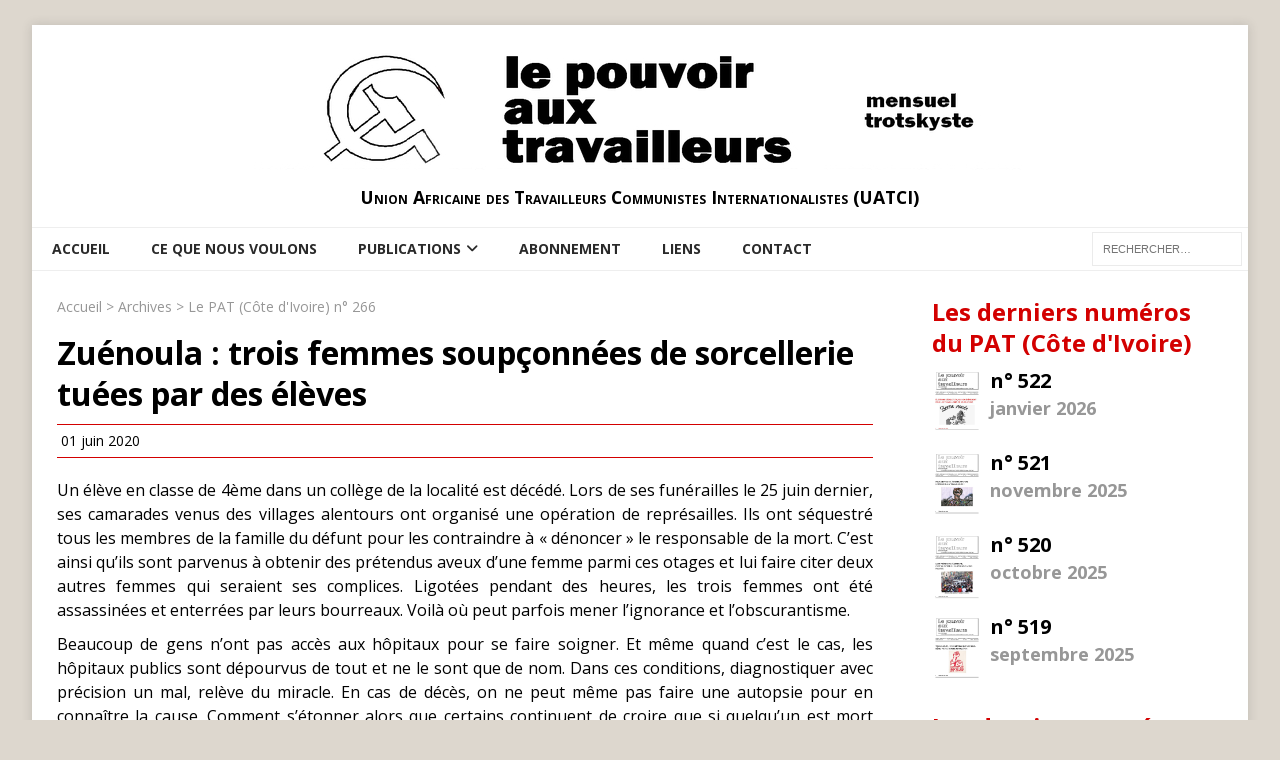

--- FILE ---
content_type: text/html; charset=UTF-8
request_url: https://www.uatci.org/patci-article/zuenoula-trois-femmes-soupconnees-de-sorcellerie-tuees-par-des-eleves/
body_size: 8647
content:
<!DOCTYPE html>
<html class="no-js" lang="fr-FR">
<head>
<meta charset="UTF-8">
<meta name="viewport" content="width=device-width, initial-scale=1.0">
<link rel="profile" href="http://gmpg.org/xfn/11" />
<title>Zuénoula : trois femmes soupçonnées de sorcellerie tuées par des élèves &#8211; Union Africaine des Travailleurs Communistes Internationalistes (UATCI)</title>
<meta name='robots' content='max-image-preview:large' />
<link rel='dns-prefetch' href='//fonts.googleapis.com' />
<link rel="alternate" type="application/rss+xml" title="Union Africaine des Travailleurs Communistes Internationalistes (UATCI) &raquo; Flux" href="https://www.uatci.org/feed/" />
<link rel="alternate" type="application/rss+xml" title="Union Africaine des Travailleurs Communistes Internationalistes (UATCI) &raquo; Flux des commentaires" href="https://www.uatci.org/comments/feed/" />
<link rel="alternate" type="application/rss+xml" title="Union Africaine des Travailleurs Communistes Internationalistes (UATCI) &raquo; Zuénoula : trois femmes soupçonnées de sorcellerie tuées par des élèves Flux des commentaires" href="https://www.uatci.org/patci-article/zuenoula-trois-femmes-soupconnees-de-sorcellerie-tuees-par-des-eleves/feed/" />
<link rel="alternate" title="oEmbed (JSON)" type="application/json+oembed" href="https://www.uatci.org/wp-json/oembed/1.0/embed?url=https%3A%2F%2Fwww.uatci.org%2Fpatci-article%2Fzuenoula-trois-femmes-soupconnees-de-sorcellerie-tuees-par-des-eleves%2F" />
<link rel="alternate" title="oEmbed (XML)" type="text/xml+oembed" href="https://www.uatci.org/wp-json/oembed/1.0/embed?url=https%3A%2F%2Fwww.uatci.org%2Fpatci-article%2Fzuenoula-trois-femmes-soupconnees-de-sorcellerie-tuees-par-des-eleves%2F&#038;format=xml" />
<style id='wp-img-auto-sizes-contain-inline-css' type='text/css'>
img:is([sizes=auto i],[sizes^="auto," i]){contain-intrinsic-size:3000px 1500px}
/*# sourceURL=wp-img-auto-sizes-contain-inline-css */
</style>
<style id='wp-emoji-styles-inline-css' type='text/css'>

	img.wp-smiley, img.emoji {
		display: inline !important;
		border: none !important;
		box-shadow: none !important;
		height: 1em !important;
		width: 1em !important;
		margin: 0 0.07em !important;
		vertical-align: -0.1em !important;
		background: none !important;
		padding: 0 !important;
	}
/*# sourceURL=wp-emoji-styles-inline-css */
</style>
<style id='wp-block-library-inline-css' type='text/css'>
:root{--wp-block-synced-color:#7a00df;--wp-block-synced-color--rgb:122,0,223;--wp-bound-block-color:var(--wp-block-synced-color);--wp-editor-canvas-background:#ddd;--wp-admin-theme-color:#007cba;--wp-admin-theme-color--rgb:0,124,186;--wp-admin-theme-color-darker-10:#006ba1;--wp-admin-theme-color-darker-10--rgb:0,107,160.5;--wp-admin-theme-color-darker-20:#005a87;--wp-admin-theme-color-darker-20--rgb:0,90,135;--wp-admin-border-width-focus:2px}@media (min-resolution:192dpi){:root{--wp-admin-border-width-focus:1.5px}}.wp-element-button{cursor:pointer}:root .has-very-light-gray-background-color{background-color:#eee}:root .has-very-dark-gray-background-color{background-color:#313131}:root .has-very-light-gray-color{color:#eee}:root .has-very-dark-gray-color{color:#313131}:root .has-vivid-green-cyan-to-vivid-cyan-blue-gradient-background{background:linear-gradient(135deg,#00d084,#0693e3)}:root .has-purple-crush-gradient-background{background:linear-gradient(135deg,#34e2e4,#4721fb 50%,#ab1dfe)}:root .has-hazy-dawn-gradient-background{background:linear-gradient(135deg,#faaca8,#dad0ec)}:root .has-subdued-olive-gradient-background{background:linear-gradient(135deg,#fafae1,#67a671)}:root .has-atomic-cream-gradient-background{background:linear-gradient(135deg,#fdd79a,#004a59)}:root .has-nightshade-gradient-background{background:linear-gradient(135deg,#330968,#31cdcf)}:root .has-midnight-gradient-background{background:linear-gradient(135deg,#020381,#2874fc)}:root{--wp--preset--font-size--normal:16px;--wp--preset--font-size--huge:42px}.has-regular-font-size{font-size:1em}.has-larger-font-size{font-size:2.625em}.has-normal-font-size{font-size:var(--wp--preset--font-size--normal)}.has-huge-font-size{font-size:var(--wp--preset--font-size--huge)}.has-text-align-center{text-align:center}.has-text-align-left{text-align:left}.has-text-align-right{text-align:right}.has-fit-text{white-space:nowrap!important}#end-resizable-editor-section{display:none}.aligncenter{clear:both}.items-justified-left{justify-content:flex-start}.items-justified-center{justify-content:center}.items-justified-right{justify-content:flex-end}.items-justified-space-between{justify-content:space-between}.screen-reader-text{border:0;clip-path:inset(50%);height:1px;margin:-1px;overflow:hidden;padding:0;position:absolute;width:1px;word-wrap:normal!important}.screen-reader-text:focus{background-color:#ddd;clip-path:none;color:#444;display:block;font-size:1em;height:auto;left:5px;line-height:normal;padding:15px 23px 14px;text-decoration:none;top:5px;width:auto;z-index:100000}html :where(.has-border-color){border-style:solid}html :where([style*=border-top-color]){border-top-style:solid}html :where([style*=border-right-color]){border-right-style:solid}html :where([style*=border-bottom-color]){border-bottom-style:solid}html :where([style*=border-left-color]){border-left-style:solid}html :where([style*=border-width]){border-style:solid}html :where([style*=border-top-width]){border-top-style:solid}html :where([style*=border-right-width]){border-right-style:solid}html :where([style*=border-bottom-width]){border-bottom-style:solid}html :where([style*=border-left-width]){border-left-style:solid}html :where(img[class*=wp-image-]){height:auto;max-width:100%}:where(figure){margin:0 0 1em}html :where(.is-position-sticky){--wp-admin--admin-bar--position-offset:var(--wp-admin--admin-bar--height,0px)}@media screen and (max-width:600px){html :where(.is-position-sticky){--wp-admin--admin-bar--position-offset:0px}}

/*# sourceURL=wp-block-library-inline-css */
</style><style id='global-styles-inline-css' type='text/css'>
:root{--wp--preset--aspect-ratio--square: 1;--wp--preset--aspect-ratio--4-3: 4/3;--wp--preset--aspect-ratio--3-4: 3/4;--wp--preset--aspect-ratio--3-2: 3/2;--wp--preset--aspect-ratio--2-3: 2/3;--wp--preset--aspect-ratio--16-9: 16/9;--wp--preset--aspect-ratio--9-16: 9/16;--wp--preset--color--black: #000000;--wp--preset--color--cyan-bluish-gray: #abb8c3;--wp--preset--color--white: #ffffff;--wp--preset--color--pale-pink: #f78da7;--wp--preset--color--vivid-red: #cf2e2e;--wp--preset--color--luminous-vivid-orange: #ff6900;--wp--preset--color--luminous-vivid-amber: #fcb900;--wp--preset--color--light-green-cyan: #7bdcb5;--wp--preset--color--vivid-green-cyan: #00d084;--wp--preset--color--pale-cyan-blue: #8ed1fc;--wp--preset--color--vivid-cyan-blue: #0693e3;--wp--preset--color--vivid-purple: #9b51e0;--wp--preset--gradient--vivid-cyan-blue-to-vivid-purple: linear-gradient(135deg,rgb(6,147,227) 0%,rgb(155,81,224) 100%);--wp--preset--gradient--light-green-cyan-to-vivid-green-cyan: linear-gradient(135deg,rgb(122,220,180) 0%,rgb(0,208,130) 100%);--wp--preset--gradient--luminous-vivid-amber-to-luminous-vivid-orange: linear-gradient(135deg,rgb(252,185,0) 0%,rgb(255,105,0) 100%);--wp--preset--gradient--luminous-vivid-orange-to-vivid-red: linear-gradient(135deg,rgb(255,105,0) 0%,rgb(207,46,46) 100%);--wp--preset--gradient--very-light-gray-to-cyan-bluish-gray: linear-gradient(135deg,rgb(238,238,238) 0%,rgb(169,184,195) 100%);--wp--preset--gradient--cool-to-warm-spectrum: linear-gradient(135deg,rgb(74,234,220) 0%,rgb(151,120,209) 20%,rgb(207,42,186) 40%,rgb(238,44,130) 60%,rgb(251,105,98) 80%,rgb(254,248,76) 100%);--wp--preset--gradient--blush-light-purple: linear-gradient(135deg,rgb(255,206,236) 0%,rgb(152,150,240) 100%);--wp--preset--gradient--blush-bordeaux: linear-gradient(135deg,rgb(254,205,165) 0%,rgb(254,45,45) 50%,rgb(107,0,62) 100%);--wp--preset--gradient--luminous-dusk: linear-gradient(135deg,rgb(255,203,112) 0%,rgb(199,81,192) 50%,rgb(65,88,208) 100%);--wp--preset--gradient--pale-ocean: linear-gradient(135deg,rgb(255,245,203) 0%,rgb(182,227,212) 50%,rgb(51,167,181) 100%);--wp--preset--gradient--electric-grass: linear-gradient(135deg,rgb(202,248,128) 0%,rgb(113,206,126) 100%);--wp--preset--gradient--midnight: linear-gradient(135deg,rgb(2,3,129) 0%,rgb(40,116,252) 100%);--wp--preset--font-size--small: 13px;--wp--preset--font-size--medium: 20px;--wp--preset--font-size--large: 36px;--wp--preset--font-size--x-large: 42px;--wp--preset--spacing--20: 0.44rem;--wp--preset--spacing--30: 0.67rem;--wp--preset--spacing--40: 1rem;--wp--preset--spacing--50: 1.5rem;--wp--preset--spacing--60: 2.25rem;--wp--preset--spacing--70: 3.38rem;--wp--preset--spacing--80: 5.06rem;--wp--preset--shadow--natural: 6px 6px 9px rgba(0, 0, 0, 0.2);--wp--preset--shadow--deep: 12px 12px 50px rgba(0, 0, 0, 0.4);--wp--preset--shadow--sharp: 6px 6px 0px rgba(0, 0, 0, 0.2);--wp--preset--shadow--outlined: 6px 6px 0px -3px rgb(255, 255, 255), 6px 6px rgb(0, 0, 0);--wp--preset--shadow--crisp: 6px 6px 0px rgb(0, 0, 0);}:where(.is-layout-flex){gap: 0.5em;}:where(.is-layout-grid){gap: 0.5em;}body .is-layout-flex{display: flex;}.is-layout-flex{flex-wrap: wrap;align-items: center;}.is-layout-flex > :is(*, div){margin: 0;}body .is-layout-grid{display: grid;}.is-layout-grid > :is(*, div){margin: 0;}:where(.wp-block-columns.is-layout-flex){gap: 2em;}:where(.wp-block-columns.is-layout-grid){gap: 2em;}:where(.wp-block-post-template.is-layout-flex){gap: 1.25em;}:where(.wp-block-post-template.is-layout-grid){gap: 1.25em;}.has-black-color{color: var(--wp--preset--color--black) !important;}.has-cyan-bluish-gray-color{color: var(--wp--preset--color--cyan-bluish-gray) !important;}.has-white-color{color: var(--wp--preset--color--white) !important;}.has-pale-pink-color{color: var(--wp--preset--color--pale-pink) !important;}.has-vivid-red-color{color: var(--wp--preset--color--vivid-red) !important;}.has-luminous-vivid-orange-color{color: var(--wp--preset--color--luminous-vivid-orange) !important;}.has-luminous-vivid-amber-color{color: var(--wp--preset--color--luminous-vivid-amber) !important;}.has-light-green-cyan-color{color: var(--wp--preset--color--light-green-cyan) !important;}.has-vivid-green-cyan-color{color: var(--wp--preset--color--vivid-green-cyan) !important;}.has-pale-cyan-blue-color{color: var(--wp--preset--color--pale-cyan-blue) !important;}.has-vivid-cyan-blue-color{color: var(--wp--preset--color--vivid-cyan-blue) !important;}.has-vivid-purple-color{color: var(--wp--preset--color--vivid-purple) !important;}.has-black-background-color{background-color: var(--wp--preset--color--black) !important;}.has-cyan-bluish-gray-background-color{background-color: var(--wp--preset--color--cyan-bluish-gray) !important;}.has-white-background-color{background-color: var(--wp--preset--color--white) !important;}.has-pale-pink-background-color{background-color: var(--wp--preset--color--pale-pink) !important;}.has-vivid-red-background-color{background-color: var(--wp--preset--color--vivid-red) !important;}.has-luminous-vivid-orange-background-color{background-color: var(--wp--preset--color--luminous-vivid-orange) !important;}.has-luminous-vivid-amber-background-color{background-color: var(--wp--preset--color--luminous-vivid-amber) !important;}.has-light-green-cyan-background-color{background-color: var(--wp--preset--color--light-green-cyan) !important;}.has-vivid-green-cyan-background-color{background-color: var(--wp--preset--color--vivid-green-cyan) !important;}.has-pale-cyan-blue-background-color{background-color: var(--wp--preset--color--pale-cyan-blue) !important;}.has-vivid-cyan-blue-background-color{background-color: var(--wp--preset--color--vivid-cyan-blue) !important;}.has-vivid-purple-background-color{background-color: var(--wp--preset--color--vivid-purple) !important;}.has-black-border-color{border-color: var(--wp--preset--color--black) !important;}.has-cyan-bluish-gray-border-color{border-color: var(--wp--preset--color--cyan-bluish-gray) !important;}.has-white-border-color{border-color: var(--wp--preset--color--white) !important;}.has-pale-pink-border-color{border-color: var(--wp--preset--color--pale-pink) !important;}.has-vivid-red-border-color{border-color: var(--wp--preset--color--vivid-red) !important;}.has-luminous-vivid-orange-border-color{border-color: var(--wp--preset--color--luminous-vivid-orange) !important;}.has-luminous-vivid-amber-border-color{border-color: var(--wp--preset--color--luminous-vivid-amber) !important;}.has-light-green-cyan-border-color{border-color: var(--wp--preset--color--light-green-cyan) !important;}.has-vivid-green-cyan-border-color{border-color: var(--wp--preset--color--vivid-green-cyan) !important;}.has-pale-cyan-blue-border-color{border-color: var(--wp--preset--color--pale-cyan-blue) !important;}.has-vivid-cyan-blue-border-color{border-color: var(--wp--preset--color--vivid-cyan-blue) !important;}.has-vivid-purple-border-color{border-color: var(--wp--preset--color--vivid-purple) !important;}.has-vivid-cyan-blue-to-vivid-purple-gradient-background{background: var(--wp--preset--gradient--vivid-cyan-blue-to-vivid-purple) !important;}.has-light-green-cyan-to-vivid-green-cyan-gradient-background{background: var(--wp--preset--gradient--light-green-cyan-to-vivid-green-cyan) !important;}.has-luminous-vivid-amber-to-luminous-vivid-orange-gradient-background{background: var(--wp--preset--gradient--luminous-vivid-amber-to-luminous-vivid-orange) !important;}.has-luminous-vivid-orange-to-vivid-red-gradient-background{background: var(--wp--preset--gradient--luminous-vivid-orange-to-vivid-red) !important;}.has-very-light-gray-to-cyan-bluish-gray-gradient-background{background: var(--wp--preset--gradient--very-light-gray-to-cyan-bluish-gray) !important;}.has-cool-to-warm-spectrum-gradient-background{background: var(--wp--preset--gradient--cool-to-warm-spectrum) !important;}.has-blush-light-purple-gradient-background{background: var(--wp--preset--gradient--blush-light-purple) !important;}.has-blush-bordeaux-gradient-background{background: var(--wp--preset--gradient--blush-bordeaux) !important;}.has-luminous-dusk-gradient-background{background: var(--wp--preset--gradient--luminous-dusk) !important;}.has-pale-ocean-gradient-background{background: var(--wp--preset--gradient--pale-ocean) !important;}.has-electric-grass-gradient-background{background: var(--wp--preset--gradient--electric-grass) !important;}.has-midnight-gradient-background{background: var(--wp--preset--gradient--midnight) !important;}.has-small-font-size{font-size: var(--wp--preset--font-size--small) !important;}.has-medium-font-size{font-size: var(--wp--preset--font-size--medium) !important;}.has-large-font-size{font-size: var(--wp--preset--font-size--large) !important;}.has-x-large-font-size{font-size: var(--wp--preset--font-size--x-large) !important;}
/*# sourceURL=global-styles-inline-css */
</style>

<style id='classic-theme-styles-inline-css' type='text/css'>
/*! This file is auto-generated */
.wp-block-button__link{color:#fff;background-color:#32373c;border-radius:9999px;box-shadow:none;text-decoration:none;padding:calc(.667em + 2px) calc(1.333em + 2px);font-size:1.125em}.wp-block-file__button{background:#32373c;color:#fff;text-decoration:none}
/*# sourceURL=/wp-includes/css/classic-themes.min.css */
</style>
<link rel='stylesheet' id='mh-magazine-lite-css' href='https://www.uatci.org/wp-content/themes/mh-magazine-lite/style.css?ver=2.10.0' type='text/css' media='all' />
<link rel='stylesheet' id='mh-magazine-uatci-css' href='https://www.uatci.org/wp-content/themes/mh-magazine-uatci/style.css?ver=1.1.1' type='text/css' media='all' />
<link rel='stylesheet' id='mh-google-fonts-css' href='https://fonts.googleapis.com/css?family=Open+Sans:400,400italic,700,600' type='text/css' media='all' />
<link rel='stylesheet' id='mh-font-awesome-css' href='https://www.uatci.org/wp-content/themes/mh-magazine-lite/includes/font-awesome.min.css' type='text/css' media='all' />
<script type="text/javascript" src="https://www.uatci.org/wp-includes/js/jquery/jquery.min.js?ver=3.7.1" id="jquery-core-js"></script>
<script type="text/javascript" src="https://www.uatci.org/wp-includes/js/jquery/jquery-migrate.min.js?ver=3.4.1" id="jquery-migrate-js"></script>
<script type="text/javascript" id="mh-scripts-js-extra">
/* <![CDATA[ */
var mh_magazine = {"text":{"toggle_menu":"Toggle Menu"}};
//# sourceURL=mh-scripts-js-extra
/* ]]> */
</script>
<script type="text/javascript" src="https://www.uatci.org/wp-content/themes/mh-magazine-lite/js/scripts.js?ver=2.10.0" id="mh-scripts-js"></script>
<link rel="https://api.w.org/" href="https://www.uatci.org/wp-json/" /><link rel="EditURI" type="application/rsd+xml" title="RSD" href="https://www.uatci.org/xmlrpc.php?rsd" />
<meta name="generator" content="WordPress 6.9" />
<link rel="canonical" href="https://www.uatci.org/patci-article/zuenoula-trois-femmes-soupconnees-de-sorcellerie-tuees-par-des-eleves/" />
<link rel='shortlink' href='https://www.uatci.org/?p=5762' />
<!--[if lt IE 9]>
<script src="https://www.uatci.org/wp-content/themes/mh-magazine-lite/js/css3-mediaqueries.js"></script>
<![endif]-->
<style type="text/css" id="custom-background-css">
body.custom-background { background-color: #ddd7ce; }
</style>
	<link rel="icon" href="https://www.uatci.org/wp-content/uploads/sites/3/cropped-favicon-32x32.png" sizes="32x32" />
<link rel="icon" href="https://www.uatci.org/wp-content/uploads/sites/3/cropped-favicon-192x192.png" sizes="192x192" />
<link rel="apple-touch-icon" href="https://www.uatci.org/wp-content/uploads/sites/3/cropped-favicon-180x180.png" />
<meta name="msapplication-TileImage" content="https://www.uatci.org/wp-content/uploads/sites/3/cropped-favicon-270x270.png" />
</head>
<body id="mh-mobile" class="wp-singular patciarticle-template-default single single-patciarticle postid-5762 custom-background wp-custom-logo wp-theme-mh-magazine-lite wp-child-theme-mh-magazine-uatci mh-right-sb" itemscope="itemscope" itemtype="https://schema.org/WebPage">
<div class="mh-container mh-container-outer">
<div class="mh-header-mobile-nav mh-clearfix"></div>
<header class="mh-header" itemscope="itemscope" itemtype="https://schema.org/WPHeader">
	<div class="mh-container mh-container-inner mh-row mh-clearfix">
		<div class="mh-custom-header mh-clearfix">
<div class="mh-site-identity">
<div class="mh-site-logo" role="banner" itemscope="itemscope" itemtype="https://schema.org/Brand">
<a href="https://www.uatci.org/" class="custom-logo-link" rel="home"><img width="820" height="128" src="https://www.uatci.org/wp-content/uploads/sites/3/banner2.png" class="custom-logo" alt="Union Africaine des Travailleurs Communistes Internationalistes (UATCI)" decoding="async" fetchpriority="high" srcset="https://www.uatci.org/wp-content/uploads/sites/3/banner2.png 820w, https://www.uatci.org/wp-content/uploads/sites/3/banner2-300x47.png 300w, https://www.uatci.org/wp-content/uploads/sites/3/banner2-768x120.png 768w" sizes="(max-width: 820px) 100vw, 820px" /></a><div class="mh-header-text">
<a class="mh-header-text-link" href="https://www.uatci.org/" title="Union Africaine des Travailleurs Communistes Internationalistes (UATCI)" rel="home">
<h2 class="mh-header-title">Union Africaine des Travailleurs Communistes Internationalistes (UATCI)</h2>
</a>
</div>
</div>
</div>
</div>
	</div>
	<div class="mh-main-nav-wrap">
		<nav class="mh-navigation mh-main-nav mh-container mh-container-inner mh-clearfix" itemscope="itemscope" itemtype="https://schema.org/SiteNavigationElement">
			<div class="menu-main-container"><ul id="menu-main" class="menu"><li id="menu-item-5868" class="menu-item menu-item-type-post_type menu-item-object-page menu-item-home menu-item-5868"><a href="https://www.uatci.org/">Accueil</a></li>
<li id="menu-item-5867" class="menu-item menu-item-type-post_type menu-item-object-page menu-item-5867"><a href="https://www.uatci.org/ce-que-nous-voulons/">Ce que nous voulons</a></li>
<li id="menu-item-5891" class="menu-item menu-item-type-custom menu-item-object-custom menu-item-has-children menu-item-5891"><a href="https://uci.uatci.org/index.php/publications">Publications</a>
<ul class="sub-menu">
	<li id="menu-item-5870" class="menu-item menu-item-type-custom menu-item-object-custom menu-item-5870"><a href="/patfr-article">Le PAT (Paris)</a></li>
	<li id="menu-item-5869" class="menu-item menu-item-type-custom menu-item-object-custom menu-item-5869"><a href="/patci-article">Le PAT (Côte d&rsquo;Ivoire)</a></li>
</ul>
</li>
<li id="menu-item-5866" class="menu-item menu-item-type-post_type menu-item-object-page menu-item-5866"><a href="https://www.uatci.org/abonnement/">Abonnement</a></li>
<li id="menu-item-5865" class="menu-item menu-item-type-post_type menu-item-object-page menu-item-5865"><a href="https://www.uatci.org/liens/">Liens</a></li>
<li id="menu-item-11636" class="menu-item menu-item-type-post_type menu-item-object-page menu-item-11636"><a href="https://www.uatci.org/contact/">Contact</a></li>
<li class='menu-header-search'><form role="search" method="get" class="search-form" action="https://www.uatci.org">
	<label for="s">
	    <span class="screen-reader-text">Rechercher :</span>
        <input type="search" class="search-field" placeholder="Rechercher…" value="" id="s" name="s" />
	</label>
	<input type="submit" class="search-submit" value="Rechercher" />
</form>
</li></ul></div>		</nav>
	</div>
</header>
<div class="mh-wrapper mh-clearfix newspapers">

    <div id="main-content" class="mh-content" role="main" itemprop="mainContentOfPage">

  	            <div class="breadcrumb">
            <a href="https://www.uatci.org">Accueil</a> 
            > <a href="https://www.uatci.org/index.php/patci-article">Archives</a> 
            > <a href="https://www.uatci.org/patcinumber/266/">Le PAT (Côte d'Ivoire) n° 266</a>
        </div>
				
				<div>
				    				    <h1>Zuénoula : trois femmes soupçonnées de sorcellerie tuées par des élèves</h1>
				</div>

        <div class="meta">
            <span class="fa fa-calendar"></span>
            01 juin 2020        </div>
        
                
        <div class="article">
            <div class="texte">
<p>Un élève en classe de 4ème dans un collège de la localité est décédé. Lors de ses funérailles le 25 juin dernier, ses camarades venus des villages alentours ont organisé une opération de représailles. Ils ont séquestré tous les membres de la famille du défunt pour les contraindre à « dénoncer » le responsable de la mort. C’est ainsi qu’ils sont parvenus à obtenir des prétendus aveux d’une femme parmi ces otages et lui faire citer deux autres femmes qui seraient ses complices. Ligotées pendant des heures, les trois femmes ont été assassinées et enterrées par leurs bourreaux. Voilà où peut parfois mener l’ignorance et l’obscurantisme.</p>
<p>Beaucoup de gens n’ont pas accès aux hôpitaux pour se faire soigner. Et même quand c’est le cas, les hôpitaux publics sont dépourvus de tout et ne le sont que de nom. Dans ces conditions, diagnostiquer avec précision un mal, relève du miracle. En cas de décès, on ne peut même pas faire une autopsie pour en connaître la cause. Comment s’étonner alors que certains continuent de croire que si quelqu’un est mort c’est parce qu’on lui a jeté un sort ? Comment s’étonner que certains en soient réduits aux méthodes de nos ancêtres qui faisaient recours aux devins et autres féticheurs pour désigner un « coupable » ? C’est ce que les jeunes élèves de Zuénoula ont fait en tuant trois femmes.</p>
<p>Si cette barbarie des temps anciens existe toujours de nos jours c’est parce que le pouvoir et plus généralement le capitalisme est incapable d’apporter le progrès tant dans le domaine social que culturelle à l’ensemble de la société. Ils s’appuient alors sur les croyances et les coutumes les plus rétrogrades pour perpétrer ce système d’exploitation et de domination.</p>
<p>L’ignorance et le fatalisme sont des alliés du capitalisme. Ils prospèrent sur le terreau de la misère et empêchent les exploités de prendre conscience de l’origine réelle de la misère et des injustices sociales. Ils sont entretenus par l’élite même du pays car celle-ci trouve son intérêt dans la perpétuation du système actuel.</p>
<p>Vivement qu’on en finisse avec cette société qui n’est plus en mesure de nous apporter du progrès et nous fait stagner dans l’arriération.</p>
</div>
        </div>

        
        <div class="links clearfix">
        
                        
            <div class="prev">
                <a href="https://www.uatci.org/patci-article/le-gouvernement-ivoirien-adepte-de-la-methode-coue/" title="Le gouvernement ivoirien, adepte de la méthode Coué">←&nbsp;article précédent</a>
            </div>
            
                        
            <div class="next">
                <a href="https://www.uatci.org/patci-article/le-gouvernement-a-fait-le-choix-de-preserver-le-profit-des-capitaliste-au-detriment-de-notre-sante/" title="Le gouvernement a fait le choix de préserver le profit des capitaliste au détriment de notre santé">article suivant&nbsp;→</a>
            </div>
            
                        
        </div>
            
                
    </div>

    <aside class="mh-widget-col-1 mh-sidebar" itemscope="itemscope" itemtype="http://schema.org/WPSideBar">

    <h2 class="block-title">Les derniers numéros du PAT (Côte d'Ivoire)</h2>

        
    <div class ="newspaper clearfix">
        <a href="https://www.uatci.org/patcinumber/522/">
            <div class="image">
                <img src="https://www.uatci.org/wp-content/uploads/sites/3/pub/IMG/PAT-CI-522.jpg" alt="PAT (Côte d'Ivoire) n° 522" class="mini-couverture" />
            </div>
            <div class="summary">
                <h3 class="numero">n°&nbsp;522</h3>
                <span class="date">janvier 2026</span>
            </div>
        </a>
    </div>
    
        
    <div class ="newspaper clearfix">
        <a href="https://www.uatci.org/patcinumber/521/">
            <div class="image">
                <img src="https://www.uatci.org/wp-content/uploads/sites/3/pub/IMG/PAT-CI-521.jpg" alt="PAT (Côte d'Ivoire) n° 521" class="mini-couverture" />
            </div>
            <div class="summary">
                <h3 class="numero">n°&nbsp;521</h3>
                <span class="date">novembre 2025</span>
            </div>
        </a>
    </div>
    
        
    <div class ="newspaper clearfix">
        <a href="https://www.uatci.org/patcinumber/520/">
            <div class="image">
                <img src="https://www.uatci.org/wp-content/uploads/sites/3/pub/IMG/PAT-CI-520.jpg" alt="PAT (Côte d'Ivoire) n° 520" class="mini-couverture" />
            </div>
            <div class="summary">
                <h3 class="numero">n°&nbsp;520</h3>
                <span class="date">octobre 2025</span>
            </div>
        </a>
    </div>
    
        
    <div class ="newspaper clearfix">
        <a href="https://www.uatci.org/patcinumber/519/">
            <div class="image">
                <img src="https://www.uatci.org/wp-content/uploads/sites/3/pub/IMG/PAT-CI-519.jpg" alt="PAT (Côte d'Ivoire) n° 519" class="mini-couverture" />
            </div>
            <div class="summary">
                <h3 class="numero">n°&nbsp;519</h3>
                <span class="date">septembre 2025</span>
            </div>
        </a>
    </div>
    
    
    <h2 class="block-title">Les derniers numéros du PAT (Paris)</h2>

        
    <div class ="newspaper clearfix">
        <a href="https://www.uatci.org/patfrnumber/513/">
            <div class="image">
                <img src="https://www.uatci.org/wp-content/uploads/sites/3/pub/IMG/PAT-FR-513.jpg" alt="PAT (Paris) n° 513" class="mini-couverture" />
            </div>
            <div class="summary">
                <h3 class="numero">n°&nbsp;513</h3>
                <span class="date">février 2025</span>
            </div>
        </a>
    </div>
    
        
    <div class ="newspaper clearfix">
        <a href="https://www.uatci.org/patfrnumber/512/">
            <div class="image">
                <img src="https://www.uatci.org/wp-content/uploads/sites/3/pub/IMG/PAT-FR-512.jpg" alt="PAT (Paris) n° 512" class="mini-couverture" />
            </div>
            <div class="summary">
                <h3 class="numero">n°&nbsp;512</h3>
                <span class="date">janvier 2025</span>
            </div>
        </a>
    </div>
    
        
    <div class ="newspaper clearfix">
        <a href="https://www.uatci.org/patfrnumber/511/">
            <div class="image">
                <img src="https://www.uatci.org/wp-content/uploads/sites/3/pub/IMG/PAT-FR-511.jpg" alt="PAT (Paris) n° 511" class="mini-couverture" />
            </div>
            <div class="summary">
                <h3 class="numero">n°&nbsp;511</h3>
                <span class="date">décembre 2024</span>
            </div>
        </a>
    </div>
    
        
    <div class ="newspaper clearfix">
        <a href="https://www.uatci.org/patfrnumber/510/">
            <div class="image">
                <img src="https://www.uatci.org/wp-content/uploads/sites/3/pub/IMG/PAT-FR-510.jpg" alt="PAT (Paris) n° 510" class="mini-couverture" />
            </div>
            <div class="summary">
                <h3 class="numero">n°&nbsp;510</h3>
                <span class="date">novembre 2024</span>
            </div>
        </a>
    </div>
    
    
</aside>
    
</div>

<div class="mh-copyright-wrap">
	<div class="mh-container mh-container-inner mh-clearfix">
		<p class="mh-copyright">Copyright &copy; 2026 | Thème WordPress par <a href="https://mhthemes.com/themes/mh-magazine/?utm_source=customer&#038;utm_medium=link&#038;utm_campaign=MH+Magazine+Lite" rel="nofollow">MH Themes</a></p>
	</div>
</div>
</div><!-- .mh-container-outer -->
<script type="speculationrules">
{"prefetch":[{"source":"document","where":{"and":[{"href_matches":"/*"},{"not":{"href_matches":["/wp-*.php","/wp-admin/*","/wp-content/uploads/sites/3/*","/wp-content/*","/wp-content/plugins/*","/wp-content/themes/mh-magazine-uatci/*","/wp-content/themes/mh-magazine-lite/*","/*\\?(.+)"]}},{"not":{"selector_matches":"a[rel~=\"nofollow\"]"}},{"not":{"selector_matches":".no-prefetch, .no-prefetch a"}}]},"eagerness":"conservative"}]}
</script>
<script type="text/javascript" src="https://www.uatci.org/wp-includes/js/comment-reply.min.js?ver=6.9" id="comment-reply-js" async="async" data-wp-strategy="async" fetchpriority="low"></script>
<script id="wp-emoji-settings" type="application/json">
{"baseUrl":"https://s.w.org/images/core/emoji/17.0.2/72x72/","ext":".png","svgUrl":"https://s.w.org/images/core/emoji/17.0.2/svg/","svgExt":".svg","source":{"concatemoji":"https://www.uatci.org/wp-includes/js/wp-emoji-release.min.js?ver=6.9"}}
</script>
<script type="module">
/* <![CDATA[ */
/*! This file is auto-generated */
const a=JSON.parse(document.getElementById("wp-emoji-settings").textContent),o=(window._wpemojiSettings=a,"wpEmojiSettingsSupports"),s=["flag","emoji"];function i(e){try{var t={supportTests:e,timestamp:(new Date).valueOf()};sessionStorage.setItem(o,JSON.stringify(t))}catch(e){}}function c(e,t,n){e.clearRect(0,0,e.canvas.width,e.canvas.height),e.fillText(t,0,0);t=new Uint32Array(e.getImageData(0,0,e.canvas.width,e.canvas.height).data);e.clearRect(0,0,e.canvas.width,e.canvas.height),e.fillText(n,0,0);const a=new Uint32Array(e.getImageData(0,0,e.canvas.width,e.canvas.height).data);return t.every((e,t)=>e===a[t])}function p(e,t){e.clearRect(0,0,e.canvas.width,e.canvas.height),e.fillText(t,0,0);var n=e.getImageData(16,16,1,1);for(let e=0;e<n.data.length;e++)if(0!==n.data[e])return!1;return!0}function u(e,t,n,a){switch(t){case"flag":return n(e,"\ud83c\udff3\ufe0f\u200d\u26a7\ufe0f","\ud83c\udff3\ufe0f\u200b\u26a7\ufe0f")?!1:!n(e,"\ud83c\udde8\ud83c\uddf6","\ud83c\udde8\u200b\ud83c\uddf6")&&!n(e,"\ud83c\udff4\udb40\udc67\udb40\udc62\udb40\udc65\udb40\udc6e\udb40\udc67\udb40\udc7f","\ud83c\udff4\u200b\udb40\udc67\u200b\udb40\udc62\u200b\udb40\udc65\u200b\udb40\udc6e\u200b\udb40\udc67\u200b\udb40\udc7f");case"emoji":return!a(e,"\ud83e\u1fac8")}return!1}function f(e,t,n,a){let r;const o=(r="undefined"!=typeof WorkerGlobalScope&&self instanceof WorkerGlobalScope?new OffscreenCanvas(300,150):document.createElement("canvas")).getContext("2d",{willReadFrequently:!0}),s=(o.textBaseline="top",o.font="600 32px Arial",{});return e.forEach(e=>{s[e]=t(o,e,n,a)}),s}function r(e){var t=document.createElement("script");t.src=e,t.defer=!0,document.head.appendChild(t)}a.supports={everything:!0,everythingExceptFlag:!0},new Promise(t=>{let n=function(){try{var e=JSON.parse(sessionStorage.getItem(o));if("object"==typeof e&&"number"==typeof e.timestamp&&(new Date).valueOf()<e.timestamp+604800&&"object"==typeof e.supportTests)return e.supportTests}catch(e){}return null}();if(!n){if("undefined"!=typeof Worker&&"undefined"!=typeof OffscreenCanvas&&"undefined"!=typeof URL&&URL.createObjectURL&&"undefined"!=typeof Blob)try{var e="postMessage("+f.toString()+"("+[JSON.stringify(s),u.toString(),c.toString(),p.toString()].join(",")+"));",a=new Blob([e],{type:"text/javascript"});const r=new Worker(URL.createObjectURL(a),{name:"wpTestEmojiSupports"});return void(r.onmessage=e=>{i(n=e.data),r.terminate(),t(n)})}catch(e){}i(n=f(s,u,c,p))}t(n)}).then(e=>{for(const n in e)a.supports[n]=e[n],a.supports.everything=a.supports.everything&&a.supports[n],"flag"!==n&&(a.supports.everythingExceptFlag=a.supports.everythingExceptFlag&&a.supports[n]);var t;a.supports.everythingExceptFlag=a.supports.everythingExceptFlag&&!a.supports.flag,a.supports.everything||((t=a.source||{}).concatemoji?r(t.concatemoji):t.wpemoji&&t.twemoji&&(r(t.twemoji),r(t.wpemoji)))});
//# sourceURL=https://www.uatci.org/wp-includes/js/wp-emoji-loader.min.js
/* ]]> */
</script>
</body>
</html>
 

